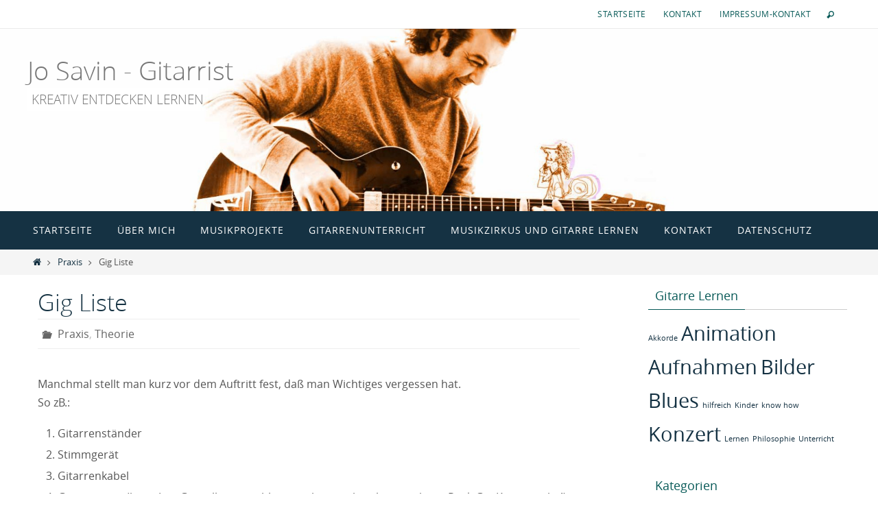

--- FILE ---
content_type: text/html; charset=UTF-8
request_url: https://josavin.de/wordpress/praktische-liste/
body_size: 11841
content:
<!DOCTYPE html>
<html lang="de">
<head>
<meta name="viewport" content="width=device-width, user-scalable=yes, initial-scale=1.0, minimum-scale=1.0, maximum-scale=3.0">
<meta http-equiv="Content-Type" content="text/html; charset=UTF-8" />
<link rel="profile" href="http://gmpg.org/xfn/11" />
<link rel="pingback" href="https://josavin.de/wordpress/xmlrpc.php" />
<title>Gig Liste &#8211; Jo Savin &#8211; Gitarrist</title>
<meta name='robots' content='max-image-preview:large' />
<link rel="alternate" type="application/rss+xml" title="Jo Savin - Gitarrist &raquo; Feed" href="https://josavin.de/wordpress/feed/" />
<link rel="alternate" type="application/rss+xml" title="Jo Savin - Gitarrist &raquo; Kommentar-Feed" href="https://josavin.de/wordpress/comments/feed/" />
<link rel="alternate" title="oEmbed (JSON)" type="application/json+oembed" href="https://josavin.de/wordpress/wp-json/oembed/1.0/embed?url=https%3A%2F%2Fjosavin.de%2Fwordpress%2Fpraktische-liste%2F" />
<link rel="alternate" title="oEmbed (XML)" type="text/xml+oembed" href="https://josavin.de/wordpress/wp-json/oembed/1.0/embed?url=https%3A%2F%2Fjosavin.de%2Fwordpress%2Fpraktische-liste%2F&#038;format=xml" />
<style id='wp-img-auto-sizes-contain-inline-css' type='text/css'>
img:is([sizes=auto i],[sizes^="auto," i]){contain-intrinsic-size:3000px 1500px}
/*# sourceURL=wp-img-auto-sizes-contain-inline-css */
</style>
<style id='wp-emoji-styles-inline-css' type='text/css'>

	img.wp-smiley, img.emoji {
		display: inline !important;
		border: none !important;
		box-shadow: none !important;
		height: 1em !important;
		width: 1em !important;
		margin: 0 0.07em !important;
		vertical-align: -0.1em !important;
		background: none !important;
		padding: 0 !important;
	}
/*# sourceURL=wp-emoji-styles-inline-css */
</style>
<style id='wp-block-library-inline-css' type='text/css'>
:root{--wp-block-synced-color:#7a00df;--wp-block-synced-color--rgb:122,0,223;--wp-bound-block-color:var(--wp-block-synced-color);--wp-editor-canvas-background:#ddd;--wp-admin-theme-color:#007cba;--wp-admin-theme-color--rgb:0,124,186;--wp-admin-theme-color-darker-10:#006ba1;--wp-admin-theme-color-darker-10--rgb:0,107,160.5;--wp-admin-theme-color-darker-20:#005a87;--wp-admin-theme-color-darker-20--rgb:0,90,135;--wp-admin-border-width-focus:2px}@media (min-resolution:192dpi){:root{--wp-admin-border-width-focus:1.5px}}.wp-element-button{cursor:pointer}:root .has-very-light-gray-background-color{background-color:#eee}:root .has-very-dark-gray-background-color{background-color:#313131}:root .has-very-light-gray-color{color:#eee}:root .has-very-dark-gray-color{color:#313131}:root .has-vivid-green-cyan-to-vivid-cyan-blue-gradient-background{background:linear-gradient(135deg,#00d084,#0693e3)}:root .has-purple-crush-gradient-background{background:linear-gradient(135deg,#34e2e4,#4721fb 50%,#ab1dfe)}:root .has-hazy-dawn-gradient-background{background:linear-gradient(135deg,#faaca8,#dad0ec)}:root .has-subdued-olive-gradient-background{background:linear-gradient(135deg,#fafae1,#67a671)}:root .has-atomic-cream-gradient-background{background:linear-gradient(135deg,#fdd79a,#004a59)}:root .has-nightshade-gradient-background{background:linear-gradient(135deg,#330968,#31cdcf)}:root .has-midnight-gradient-background{background:linear-gradient(135deg,#020381,#2874fc)}:root{--wp--preset--font-size--normal:16px;--wp--preset--font-size--huge:42px}.has-regular-font-size{font-size:1em}.has-larger-font-size{font-size:2.625em}.has-normal-font-size{font-size:var(--wp--preset--font-size--normal)}.has-huge-font-size{font-size:var(--wp--preset--font-size--huge)}.has-text-align-center{text-align:center}.has-text-align-left{text-align:left}.has-text-align-right{text-align:right}.has-fit-text{white-space:nowrap!important}#end-resizable-editor-section{display:none}.aligncenter{clear:both}.items-justified-left{justify-content:flex-start}.items-justified-center{justify-content:center}.items-justified-right{justify-content:flex-end}.items-justified-space-between{justify-content:space-between}.screen-reader-text{border:0;clip-path:inset(50%);height:1px;margin:-1px;overflow:hidden;padding:0;position:absolute;width:1px;word-wrap:normal!important}.screen-reader-text:focus{background-color:#ddd;clip-path:none;color:#444;display:block;font-size:1em;height:auto;left:5px;line-height:normal;padding:15px 23px 14px;text-decoration:none;top:5px;width:auto;z-index:100000}html :where(.has-border-color){border-style:solid}html :where([style*=border-top-color]){border-top-style:solid}html :where([style*=border-right-color]){border-right-style:solid}html :where([style*=border-bottom-color]){border-bottom-style:solid}html :where([style*=border-left-color]){border-left-style:solid}html :where([style*=border-width]){border-style:solid}html :where([style*=border-top-width]){border-top-style:solid}html :where([style*=border-right-width]){border-right-style:solid}html :where([style*=border-bottom-width]){border-bottom-style:solid}html :where([style*=border-left-width]){border-left-style:solid}html :where(img[class*=wp-image-]){height:auto;max-width:100%}:where(figure){margin:0 0 1em}html :where(.is-position-sticky){--wp-admin--admin-bar--position-offset:var(--wp-admin--admin-bar--height,0px)}@media screen and (max-width:600px){html :where(.is-position-sticky){--wp-admin--admin-bar--position-offset:0px}}

/*# sourceURL=wp-block-library-inline-css */
</style><style id='global-styles-inline-css' type='text/css'>
:root{--wp--preset--aspect-ratio--square: 1;--wp--preset--aspect-ratio--4-3: 4/3;--wp--preset--aspect-ratio--3-4: 3/4;--wp--preset--aspect-ratio--3-2: 3/2;--wp--preset--aspect-ratio--2-3: 2/3;--wp--preset--aspect-ratio--16-9: 16/9;--wp--preset--aspect-ratio--9-16: 9/16;--wp--preset--color--black: #000000;--wp--preset--color--cyan-bluish-gray: #abb8c3;--wp--preset--color--white: #ffffff;--wp--preset--color--pale-pink: #f78da7;--wp--preset--color--vivid-red: #cf2e2e;--wp--preset--color--luminous-vivid-orange: #ff6900;--wp--preset--color--luminous-vivid-amber: #fcb900;--wp--preset--color--light-green-cyan: #7bdcb5;--wp--preset--color--vivid-green-cyan: #00d084;--wp--preset--color--pale-cyan-blue: #8ed1fc;--wp--preset--color--vivid-cyan-blue: #0693e3;--wp--preset--color--vivid-purple: #9b51e0;--wp--preset--gradient--vivid-cyan-blue-to-vivid-purple: linear-gradient(135deg,rgb(6,147,227) 0%,rgb(155,81,224) 100%);--wp--preset--gradient--light-green-cyan-to-vivid-green-cyan: linear-gradient(135deg,rgb(122,220,180) 0%,rgb(0,208,130) 100%);--wp--preset--gradient--luminous-vivid-amber-to-luminous-vivid-orange: linear-gradient(135deg,rgb(252,185,0) 0%,rgb(255,105,0) 100%);--wp--preset--gradient--luminous-vivid-orange-to-vivid-red: linear-gradient(135deg,rgb(255,105,0) 0%,rgb(207,46,46) 100%);--wp--preset--gradient--very-light-gray-to-cyan-bluish-gray: linear-gradient(135deg,rgb(238,238,238) 0%,rgb(169,184,195) 100%);--wp--preset--gradient--cool-to-warm-spectrum: linear-gradient(135deg,rgb(74,234,220) 0%,rgb(151,120,209) 20%,rgb(207,42,186) 40%,rgb(238,44,130) 60%,rgb(251,105,98) 80%,rgb(254,248,76) 100%);--wp--preset--gradient--blush-light-purple: linear-gradient(135deg,rgb(255,206,236) 0%,rgb(152,150,240) 100%);--wp--preset--gradient--blush-bordeaux: linear-gradient(135deg,rgb(254,205,165) 0%,rgb(254,45,45) 50%,rgb(107,0,62) 100%);--wp--preset--gradient--luminous-dusk: linear-gradient(135deg,rgb(255,203,112) 0%,rgb(199,81,192) 50%,rgb(65,88,208) 100%);--wp--preset--gradient--pale-ocean: linear-gradient(135deg,rgb(255,245,203) 0%,rgb(182,227,212) 50%,rgb(51,167,181) 100%);--wp--preset--gradient--electric-grass: linear-gradient(135deg,rgb(202,248,128) 0%,rgb(113,206,126) 100%);--wp--preset--gradient--midnight: linear-gradient(135deg,rgb(2,3,129) 0%,rgb(40,116,252) 100%);--wp--preset--font-size--small: 13px;--wp--preset--font-size--medium: 20px;--wp--preset--font-size--large: 36px;--wp--preset--font-size--x-large: 42px;--wp--preset--spacing--20: 0.44rem;--wp--preset--spacing--30: 0.67rem;--wp--preset--spacing--40: 1rem;--wp--preset--spacing--50: 1.5rem;--wp--preset--spacing--60: 2.25rem;--wp--preset--spacing--70: 3.38rem;--wp--preset--spacing--80: 5.06rem;--wp--preset--shadow--natural: 6px 6px 9px rgba(0, 0, 0, 0.2);--wp--preset--shadow--deep: 12px 12px 50px rgba(0, 0, 0, 0.4);--wp--preset--shadow--sharp: 6px 6px 0px rgba(0, 0, 0, 0.2);--wp--preset--shadow--outlined: 6px 6px 0px -3px rgb(255, 255, 255), 6px 6px rgb(0, 0, 0);--wp--preset--shadow--crisp: 6px 6px 0px rgb(0, 0, 0);}:where(.is-layout-flex){gap: 0.5em;}:where(.is-layout-grid){gap: 0.5em;}body .is-layout-flex{display: flex;}.is-layout-flex{flex-wrap: wrap;align-items: center;}.is-layout-flex > :is(*, div){margin: 0;}body .is-layout-grid{display: grid;}.is-layout-grid > :is(*, div){margin: 0;}:where(.wp-block-columns.is-layout-flex){gap: 2em;}:where(.wp-block-columns.is-layout-grid){gap: 2em;}:where(.wp-block-post-template.is-layout-flex){gap: 1.25em;}:where(.wp-block-post-template.is-layout-grid){gap: 1.25em;}.has-black-color{color: var(--wp--preset--color--black) !important;}.has-cyan-bluish-gray-color{color: var(--wp--preset--color--cyan-bluish-gray) !important;}.has-white-color{color: var(--wp--preset--color--white) !important;}.has-pale-pink-color{color: var(--wp--preset--color--pale-pink) !important;}.has-vivid-red-color{color: var(--wp--preset--color--vivid-red) !important;}.has-luminous-vivid-orange-color{color: var(--wp--preset--color--luminous-vivid-orange) !important;}.has-luminous-vivid-amber-color{color: var(--wp--preset--color--luminous-vivid-amber) !important;}.has-light-green-cyan-color{color: var(--wp--preset--color--light-green-cyan) !important;}.has-vivid-green-cyan-color{color: var(--wp--preset--color--vivid-green-cyan) !important;}.has-pale-cyan-blue-color{color: var(--wp--preset--color--pale-cyan-blue) !important;}.has-vivid-cyan-blue-color{color: var(--wp--preset--color--vivid-cyan-blue) !important;}.has-vivid-purple-color{color: var(--wp--preset--color--vivid-purple) !important;}.has-black-background-color{background-color: var(--wp--preset--color--black) !important;}.has-cyan-bluish-gray-background-color{background-color: var(--wp--preset--color--cyan-bluish-gray) !important;}.has-white-background-color{background-color: var(--wp--preset--color--white) !important;}.has-pale-pink-background-color{background-color: var(--wp--preset--color--pale-pink) !important;}.has-vivid-red-background-color{background-color: var(--wp--preset--color--vivid-red) !important;}.has-luminous-vivid-orange-background-color{background-color: var(--wp--preset--color--luminous-vivid-orange) !important;}.has-luminous-vivid-amber-background-color{background-color: var(--wp--preset--color--luminous-vivid-amber) !important;}.has-light-green-cyan-background-color{background-color: var(--wp--preset--color--light-green-cyan) !important;}.has-vivid-green-cyan-background-color{background-color: var(--wp--preset--color--vivid-green-cyan) !important;}.has-pale-cyan-blue-background-color{background-color: var(--wp--preset--color--pale-cyan-blue) !important;}.has-vivid-cyan-blue-background-color{background-color: var(--wp--preset--color--vivid-cyan-blue) !important;}.has-vivid-purple-background-color{background-color: var(--wp--preset--color--vivid-purple) !important;}.has-black-border-color{border-color: var(--wp--preset--color--black) !important;}.has-cyan-bluish-gray-border-color{border-color: var(--wp--preset--color--cyan-bluish-gray) !important;}.has-white-border-color{border-color: var(--wp--preset--color--white) !important;}.has-pale-pink-border-color{border-color: var(--wp--preset--color--pale-pink) !important;}.has-vivid-red-border-color{border-color: var(--wp--preset--color--vivid-red) !important;}.has-luminous-vivid-orange-border-color{border-color: var(--wp--preset--color--luminous-vivid-orange) !important;}.has-luminous-vivid-amber-border-color{border-color: var(--wp--preset--color--luminous-vivid-amber) !important;}.has-light-green-cyan-border-color{border-color: var(--wp--preset--color--light-green-cyan) !important;}.has-vivid-green-cyan-border-color{border-color: var(--wp--preset--color--vivid-green-cyan) !important;}.has-pale-cyan-blue-border-color{border-color: var(--wp--preset--color--pale-cyan-blue) !important;}.has-vivid-cyan-blue-border-color{border-color: var(--wp--preset--color--vivid-cyan-blue) !important;}.has-vivid-purple-border-color{border-color: var(--wp--preset--color--vivid-purple) !important;}.has-vivid-cyan-blue-to-vivid-purple-gradient-background{background: var(--wp--preset--gradient--vivid-cyan-blue-to-vivid-purple) !important;}.has-light-green-cyan-to-vivid-green-cyan-gradient-background{background: var(--wp--preset--gradient--light-green-cyan-to-vivid-green-cyan) !important;}.has-luminous-vivid-amber-to-luminous-vivid-orange-gradient-background{background: var(--wp--preset--gradient--luminous-vivid-amber-to-luminous-vivid-orange) !important;}.has-luminous-vivid-orange-to-vivid-red-gradient-background{background: var(--wp--preset--gradient--luminous-vivid-orange-to-vivid-red) !important;}.has-very-light-gray-to-cyan-bluish-gray-gradient-background{background: var(--wp--preset--gradient--very-light-gray-to-cyan-bluish-gray) !important;}.has-cool-to-warm-spectrum-gradient-background{background: var(--wp--preset--gradient--cool-to-warm-spectrum) !important;}.has-blush-light-purple-gradient-background{background: var(--wp--preset--gradient--blush-light-purple) !important;}.has-blush-bordeaux-gradient-background{background: var(--wp--preset--gradient--blush-bordeaux) !important;}.has-luminous-dusk-gradient-background{background: var(--wp--preset--gradient--luminous-dusk) !important;}.has-pale-ocean-gradient-background{background: var(--wp--preset--gradient--pale-ocean) !important;}.has-electric-grass-gradient-background{background: var(--wp--preset--gradient--electric-grass) !important;}.has-midnight-gradient-background{background: var(--wp--preset--gradient--midnight) !important;}.has-small-font-size{font-size: var(--wp--preset--font-size--small) !important;}.has-medium-font-size{font-size: var(--wp--preset--font-size--medium) !important;}.has-large-font-size{font-size: var(--wp--preset--font-size--large) !important;}.has-x-large-font-size{font-size: var(--wp--preset--font-size--x-large) !important;}
/*# sourceURL=global-styles-inline-css */
</style>

<style id='classic-theme-styles-inline-css' type='text/css'>
/*! This file is auto-generated */
.wp-block-button__link{color:#fff;background-color:#32373c;border-radius:9999px;box-shadow:none;text-decoration:none;padding:calc(.667em + 2px) calc(1.333em + 2px);font-size:1.125em}.wp-block-file__button{background:#32373c;color:#fff;text-decoration:none}
/*# sourceURL=/wp-includes/css/classic-themes.min.css */
</style>
<link rel='stylesheet' id='parent-style-css' href='https://josavin.de/wordpress/wp-content/themes/nirvana/style.css?ver=6.9' type='text/css' media='all' />
<link rel='stylesheet' id='nirvana-fonts-css' href='https://josavin.de/wordpress/wp-content/themes/nirvana/fonts/fontfaces.css?ver=1.6.4' type='text/css' media='all' />
<link rel='stylesheet' id='nirvana-style-css' href='https://josavin.de/wordpress/wp-content/themes/nirvana-child/style.css?ver=1.6.4' type='text/css' media='all' />
<style id='nirvana-style-inline-css' type='text/css'>
 #header-container { width: 1200px; } #header-container, #access >.menu, #forbottom, #colophon, #footer-widget-area, #topbar-inner, .ppbox, #pp-afterslider #container, #breadcrumbs-box { max-width: 1200px; } #container.one-column { } #container.two-columns-right #secondary { width: 300px; float:right; } #container.two-columns-right #content { width: 760px; float: left; } /* fallback */ #container.two-columns-right #content { width: calc(100% - 380px); float: left; } #container.two-columns-left #primary { width: 300px; float: left; } #container.two-columns-left #content { width: 760px; float: right; } /* fallback */ #container.two-columns-left #content { width: -moz-calc(100% - 380px); float: right; width: -webkit-calc(100% - 380px ); width: calc(100% - 380px); } #container.three-columns-right .sidey { width: 150px; float: left; } #container.three-columns-right #primary { margin-left: 80px; margin-right: 80px; } #container.three-columns-right #content { width: 680px; float: left; } /* fallback */ #container.three-columns-right #content { width: -moz-calc(100% - 460px); float: left; width: -webkit-calc(100% - 460px); width: calc(100% - 460px); } #container.three-columns-left .sidey { width: 150px; float: left; } #container.three-columns-left #secondary{ margin-left: 80px; margin-right: 80px; } #container.three-columns-left #content { width: 680px; float: right;} /* fallback */ #container.three-columns-left #content { width: -moz-calc(100% - 460px); float: right; width: -webkit-calc(100% - 460px); width: calc(100% - 460px); } #container.three-columns-sided .sidey { width: 150px; float: left; } #container.three-columns-sided #secondary{ float:right; } #container.three-columns-sided #content { width: 680px; float: right; /* fallback */ width: -moz-calc(100% - 460px); float: right; width: -webkit-calc(100% - 460px); float: right; width: calc(100% - 460px); float: right; margin: 0 230px 0 -1140px; } body { font-family: "Open Sans"; } #content h1.entry-title a, #content h2.entry-title a, #content h1.entry-title, #content h2.entry-title { font-family: inherit; } .widget-title, .widget-title a { line-height: normal; font-family: inherit; } .widget-container, .widget-container a { font-family: inherit; } .entry-content h1, .entry-content h2, .entry-content h3, .entry-content h4, .entry-content h5, .entry-content h6, .nivo-caption h2, #front-text1 h1, #front-text2 h1, h3.column-header-image, #comments #reply-title { font-family: "Yanone Kaffeesatz Light"; } #site-title span a { font-family: inherit; } #access ul li a, #access ul li a span { font-family: inherit; } /* general */ body { color: #555; background-color: #fff } a { color: #153243; } a:hover, .entry-meta span a:hover, .comments-link a:hover, body.coldisplay2 #front-columns a:active { color: #284B63; } a:active { background-color: #B3D8DF; color: #FFFFFF; } .entry-meta a:hover, .widget-container a:hover, .footer2 a:hover { border-bottom-color: #CCCCCC; } .sticky h2.entry-title a { background-color: #284B63; color: #FFFFFF; } #header { ; } #site-title span a { color: #777; } #site-description { color: #777; background-color: rgba(255,255,255,0.3); padding: 3px 6px; } .socials a:hover .socials-hover { background-color: #284B63; } .socials .socials-hover { background-color: #153243; } /* Main menu top level */ #access a, #nav-toggle span { color: #FFF; } #access, #nav-toggle, #access ul li { background-color: #153243; } #access > .menu > ul > li > a > span { } #access ul li:hover { background-color: #0a9794; color: #EEE; } #access ul > li.current_page_item , #access ul > li.current-menu-item, #access ul > li.current_page_ancestor , #access ul > li.current-menu-ancestor { background-color: #223f50; } /* Main menu Submenus */ #access ul ul li, #access ul ul { background-color: #0a9794; } #access ul ul li a { color: #EEE; } #access ul ul li:hover { background-color: #18a5a2; } #breadcrumbs { background-color: #f5f5f5; } #access ul ul li.current_page_item, #access ul ul li.current-menu-item, #access ul ul li.current_page_ancestor, #access ul ul li.current-menu-ancestor { background-color: #18a5a2; } /* top menu */ #topbar { background-color: #fff; border-bottom-color: #ebebeb; } .menu-header-search .searchform { background: #F7F7F7; } .topmenu ul li a, .search-icon:before { color: #075957; } .topmenu ul li a:hover { background-color: #efefef; } .search-icon:hover:before { color: #284B63; } /* main */ #main { background-color: #FFFFFF; } #author-info, .page-title, #entry-author-info { border-color: #CCCCCC; } .page-title-text { border-color: #B3D8DF; } .page-title span { border-color: #284B63; } #entry-author-info #author-avatar, #author-info #author-avatar { border-color: #EEEEEE; } .avatar-container:before { background-color: #B3D8DF; } .sidey .widget-container { color: #555; ; } .sidey .widget-title { color: #075957; ; border-color: #CCCCCC; } .sidey .widget-container a { ; } .sidey .widget-container a:hover { ; } .widget-title span { border-color: #075957; } .entry-content h1, .entry-content h2, .entry-content h3, .entry-content h4, .entry-content h5, .entry-content h6 { color: #153243; } .entry-title, .entry-title a{ color: #153242; } .entry-title a:hover { color: #153243; } #content span.entry-format { color: #CCCCCC; } /* footer */ #footer { color: #FFF; background-color: #284B63; } #footer2 { color: #FFF; background-color: #153243; } #sfooter-full { background-color: #102d3e; } .footermenu ul li { border-color: #244152; } .footermenu ul li:hover { border-color: #385566; } #colophon a { color: #fff; } #colophon a:hover { color: #eee; } #footer2 a, .footermenu ul li:after { color: #B3D8DF; } #footer2 a:hover { color: #EEE; } #footer .widget-container { color: #eee; ; } #footer .widget-title { color: #fff; ; border-color:#CCCCCC; } /* buttons */ a.continue-reading-link { color: #153243; border-color: #153243; } a.continue-reading-link:hover { background-color: #284B63; color: #fff; } #cryout_ajax_more_trigger { border: 1px solid #CCCCCC; } #cryout_ajax_more_trigger:hover { background-color: #F7F7F7; } a.continue-reading-link i.crycon-right-dir { color: #284B63 } a.continue-reading-link:hover i.crycon-right-dir { color: #fff } .page-link a, .page-link > span > em { border-color: #CCCCCC } .columnmore a { background: #B3D8DF; color:#F7F7F7 } .columnmore a:hover { background: #284B63; } .file, .button, input[type="submit"], input[type="reset"], #respond .form-submit input#submit { background-color: #FFFFFF; border-color: #CCCCCC; } .button:hover, #respond .form-submit input#submit:hover { background-color: #F7F7F7; } .entry-content tr th, .entry-content thead th { color: #153243; } .entry-content tr th { background-color: #284B63; color:#FFFFFF; } .entry-content tr.even { background-color: #F7F7F7; } hr { border-color: #EEEEEE; } input[type="text"], input[type="password"], input[type="email"], input[type="color"], input[type="date"], input[type="datetime"], input[type="datetime-local"], input[type="month"], input[type="number"], input[type="range"], input[type="search"], input[type="tel"], input[type="time"], input[type="url"], input[type="week"], textarea, select { border-color: #CCCCCC #EEEEEE #EEEEEE #CCCCCC; color: #555; } input[type="submit"], input[type="reset"] { color: #555; } input[type="text"]:hover, input[type="password"]:hover, input[type="email"]:hover, input[type="color"]:hover, input[type="date"]:hover, input[type="datetime"]:hover, input[type="datetime-local"]:hover, input[type="month"]:hover, input[type="number"]:hover, input[type="range"]:hover, input[type="search"]:hover, input[type="tel"]:hover, input[type="time"]:hover, input[type="url"]:hover, input[type="week"]:hover, textarea:hover { background-color: rgba(247,247,247,0.4); } .entry-content pre { background-color: #F7F7F7; border-color: rgba(40,75,99,0.1); } abbr, acronym { border-color: #555; } .comment-meta a { color: #999; } #respond .form-allowed-tags { color: #999; } .comment .reply a { border-color: #EEEEEE; } .comment .reply a:hover { color: #153243; } .entry-meta { border-color: #EEEEEE; } .entry-meta .crycon-metas:before { color: #666; } .entry-meta span a, .comments-link a { color: #666; } .entry-meta span a:hover, .comments-link a:hover { ; } .entry-meta span, .entry-utility span, .footer-tags { color: #c1c1c1; } .nav-next a, .nav-previous a{ background-color:#f8f8f8; } .nav-next a:hover, .nav-previous a:hover { background-color: #153243; color:#FFFFFF; } .pagination { border-color: #ededed; } .pagination a:hover { background-color: #B3D8DF; color: #FFFFFF; } h3#comments-title { border-color: #CCCCCC; } h3#comments-title span { background-color: #284B63; color: #FFFFFF; } .comment-details { border-color: #EEEEEE; } .searchform input[type="text"] { color: #999; } .searchform:after { background-color: #284B63; } .searchform:hover:after { background-color: #B3D8DF; } .searchsubmit[type="submit"]{ color: #F7F7F7; } li.menu-main-search .searchform .s { background-color: #fff; } li.menu-main-search .searchsubmit[type="submit"] { color: #999; } .caption-accented .wp-caption { background-color:rgba(40,75,99,0.8); color:#FFFFFF; } .nirvana-image-one .entry-content img[class*='align'], .nirvana-image-one .entry-summary img[class*='align'], .nirvana-image-two .entry-content img[class*='align'], .nirvana-image-two .entry-summary img[class*='align'] .nirvana-image-one .entry-content [class*='wp-block'][class*='align'] img, .nirvana-image-one .entry-summary [class*='wp-block'][class*='align'] img, .nirvana-image-two .entry-content [class*='wp-block'][class*='align'] img, .nirvana-image-two .entry-summary [class*='wp-block'][class*='align'] img { border-color: #284B63; } html { font-size: 16px; line-height: 1.7; } .entry-content, .entry-summary, .ppbox { text-align:inherit ; } .entry-content, .entry-summary, .widget-container, .ppbox, .navigation { ; } #bg_image {display: block; margin: 0 auto; } #content h1.entry-title, #content h2.entry-title, .woocommerce-page h1.page-title { font-size: 34px; } .widget-title, .widget-title a { font-size: 18px; } .widget-container, .widget-container a { font-size: 18px; } #content h1, #pp-afterslider h1 { font-size: 38px; } #content h2, #pp-afterslider h2 { font-size: 34px; } #content h3, #pp-afterslider h3 { font-size: 29px; } #content h4, #pp-afterslider h4 { font-size: 24px; } #content h5, #pp-afterslider h5 { font-size: 19px; } #content h6, #pp-afterslider h6 { font-size: 14px; } #site-title span a { font-size: 38px; } #access ul li a { font-size: 14px; } #access ul ul ul a { font-size: 13px; } #respond .form-allowed-tags { display: none; } .nocomments, .nocomments2 { display: none; } .comments-link span { display: none; } .entry-content table, .entry-content tr, .entry-content tr th, .entry-content thead th, .entry-content tr td, .entry-content tr.even { background: none; border: none; color: inherit; } .page h1.entry-title, .home .page h2.entry-title { display: none; } header.page-header, .archive h1.page-title { display: none; } article footer.entry-meta { display: none; } .entry-content p, .entry-content ul, .entry-content ol, .entry-content dd, .entry-content pre, .entry-content hr, .commentlist p, .entry-summary p { margin-bottom: 1.0em; } #header-container > div { margin: 35px 0 0 0px; } #toTop:hover .crycon-back2top:before { color: #B3D8DF; } #main { margin-top: 5px; } #forbottom { padding-left: 0px; padding-right: 0px; } #header-widget-area { width: 33%; } #branding { height:400px; } @media (max-width: 1920px) { #branding, #bg_image { display: block; height: auto; max-width: 100%; min-height: inherit !important; } } 
/* Nirvana Custom CSS */ .testbox { background-color: #dddddd; width: 40%; padding:20px; line-height: 1.5; } .testbox1 { background-color: #dddddd; width: 85%; padding:20px; line-height: 1.5; } .testbildinbox { background-color: #ffffff; background-image: url(https://josavin.de/wordpress/wp-content/uploads/2015/05/JoSavin_Fun_ans_Passion1.jpg); height: auto; width: 100%; background-repeat: no-repeat; background-position: center;
/*# sourceURL=nirvana-style-inline-css */
</style>
<link rel='stylesheet' id='nirvana-mobile-css' href='https://josavin.de/wordpress/wp-content/themes/nirvana/styles/style-mobile.css?ver=1.6.4' type='text/css' media='all' />
<script type="text/javascript" src="https://josavin.de/wordpress/wp-includes/js/jquery/jquery.min.js?ver=3.7.1" id="jquery-core-js"></script>
<script type="text/javascript" src="https://josavin.de/wordpress/wp-includes/js/jquery/jquery-migrate.min.js?ver=3.4.1" id="jquery-migrate-js"></script>
<link rel="https://api.w.org/" href="https://josavin.de/wordpress/wp-json/" /><link rel="alternate" title="JSON" type="application/json" href="https://josavin.de/wordpress/wp-json/wp/v2/posts/453" /><link rel="EditURI" type="application/rsd+xml" title="RSD" href="https://josavin.de/wordpress/xmlrpc.php?rsd" />
<meta name="generator" content="WordPress 6.9" />
<link rel="canonical" href="https://josavin.de/wordpress/praktische-liste/" />
<link rel='shortlink' href='https://josavin.de/wordpress/?p=453' />
<link rel="icon" href="https://josavin.de/wordpress/wp-content/uploads/2015/05/JSavin_Gitarre.png" sizes="32x32" />
<link rel="icon" href="https://josavin.de/wordpress/wp-content/uploads/2015/05/JSavin_Gitarre.png" sizes="192x192" />
<link rel="apple-touch-icon" href="https://josavin.de/wordpress/wp-content/uploads/2015/05/JSavin_Gitarre.png" />
<meta name="msapplication-TileImage" content="https://josavin.de/wordpress/wp-content/uploads/2015/05/JSavin_Gitarre.png" />
<!--[if lt IE 9]>
<script>
document.createElement('header');
document.createElement('nav');
document.createElement('section');
document.createElement('article');
document.createElement('aside');
document.createElement('footer');
</script>
<![endif]-->
</head>
<body class="wp-singular post-template-default single single-post postid-453 single-format-standard wp-theme-nirvana wp-child-theme-nirvana-child nirvana-image-none caption-simple nirvana-comment-placeholders nirvana-menu-left">

		<a class="skip-link screen-reader-text" href="#main" title="Zum Inhalt springen"> Zum Inhalt springen </a>
	
<div id="wrapper" class="hfeed">
<div id="topbar" ><div id="topbar-inner"> <nav class="topmenu"><ul id="menu-oberes-menu" class="menu"><li id="menu-item-636" class="menu-item menu-item-type-custom menu-item-object-custom menu-item-home menu-item-636"><a href="https://josavin.de/wordpress/">Startseite</a></li>
<li id="menu-item-640" class="menu-item menu-item-type-post_type menu-item-object-page menu-item-640"><a href="https://josavin.de/wordpress/gitarre-kreativ-lernen/">Kontakt</a></li>
<li id="menu-item-641" class="menu-item menu-item-type-post_type menu-item-object-page menu-item-641"><a href="https://josavin.de/wordpress/impressum-kreativer-gitarrenunterricht/">Impressum-Kontakt</a></li>
<li class='menu-header-search'>
							<i class='search-icon'></i> 
<form role="search" method="get" class="searchform" action="https://josavin.de/wordpress/">
	<label>
		<span class="screen-reader-text">Suchen nach:</span>
		<input type="search" class="s" placeholder="Suchen" value="" name="s" />
	</label>
	<button type="submit" class="searchsubmit"><span class="screen-reader-text">Suchen</span><i class="crycon-search"></i></button>
</form>
</li></ul></nav> </div></div>
<div class="socials" id="slefts"></div><div class="socials" id="srights"></div>
<div id="header-full">
	<header id="header">
		<div id="masthead">
					<div id="branding" role="banner" >
				<img id="bg_image" alt="Jo Savin - Gitarrist" title="Jo Savin - Gitarrist" src="https://josavin.de/wordpress/wp-content/uploads/2015/02/cropped-cropped-JS_Friend1.jpg"  /><div id="header-container"><div class="site-identity"><div id="site-title"><span> <a href="https://josavin.de/wordpress/" title="Jo Savin &#8211; Gitarrist" rel="home">Jo Savin - Gitarrist</a> </span></div><div id="site-description" >KREATIV ENTDECKEN LERNEN</div></div></div>								<div style="clear:both;"></div>
			</div><!-- #branding -->
			<button id="nav-toggle"><span>&nbsp;</span></button>
			<nav id="access" class="jssafe" role="navigation">
					<div class="skip-link screen-reader-text"><a href="#content" title="Zum Inhalt springen">Zum Inhalt springen</a></div>
	<div class="menu"><ul id="prime_nav" class="menu"><li id="menu-item-199" class="menu-item menu-item-type-custom menu-item-object-custom menu-item-home menu-item-199"><a href="https://josavin.de/wordpress/"><span>Startseite</span></a></li>
<li id="menu-item-200" class="menu-item menu-item-type-post_type menu-item-object-page menu-item-200"><a href="https://josavin.de/wordpress/bio-gitarre-gitarrenunterricht-frankfurt-nordend-grafik-kreation-unterricht/"><span>Über mich</span></a></li>
<li id="menu-item-201" class="menu-item menu-item-type-post_type menu-item-object-page menu-item-201"><a href="https://josavin.de/wordpress/musikprojekte-funk-rock-jazz-aus-frankfurt/"><span>Musikprojekte</span></a></li>
<li id="menu-item-202" class="menu-item menu-item-type-post_type menu-item-object-page menu-item-202"><a href="https://josavin.de/wordpress/gitarrenunterricht-frankfurt/"><span>Gitarrenunterricht</span></a></li>
<li id="menu-item-205" class="menu-item menu-item-type-post_type menu-item-object-page menu-item-home menu-item-205"><a href="https://josavin.de/wordpress/gitarre-lernen/"><span>Musikzirkus und Gitarre lernen</span></a></li>
<li id="menu-item-203" class="menu-item menu-item-type-post_type menu-item-object-page menu-item-203"><a href="https://josavin.de/wordpress/gitarre-kreativ-lernen/"><span>Kontakt</span></a></li>
<li id="menu-item-1017" class="menu-item menu-item-type-post_type menu-item-object-page menu-item-1017"><a href="https://josavin.de/wordpress/datenschutz/"><span>Datenschutz</span></a></li>
</ul></div>			</nav><!-- #access -->


		</div><!-- #masthead -->
	</header><!-- #header -->
</div><!-- #header-full -->

<div style="clear:both;height:0;"> </div>
<div id="breadcrumbs"><div id="breadcrumbs-box"><a href="https://josavin.de/wordpress"><i class="crycon-homebread"></i><span class="screen-reader-text">Start</span></a><i class="crycon-angle-right"></i> <a href="https://josavin.de/wordpress/category/praxis/">Praxis</a> <i class="crycon-angle-right"></i> <span class="current">Gig Liste</span></div></div><div id="main">
		<div id="toTop"><i class="crycon-back2top"></i> </div>	<div  id="forbottom" >
		
		<div style="clear:both;"> </div>

		<section id="container" class="two-columns-right">
			<div id="content" role="main">
			

				<div id="post-453" class="post-453 post type-post status-publish format-standard hentry category-praxis category-theorie tag-hilfreich tag-know-how">
					<h1 class="entry-title">Gig Liste</h1>
										<div class="entry-meta">
						<span class="bl_categ"><i class="crycon-folder-open crycon-metas" title="Kategorien"></i><a href="https://josavin.de/wordpress/category/praxis/" rel="tag">Praxis</a>, <a href="https://josavin.de/wordpress/category/theorie/" rel="tag">Theorie</a></span> 					</div><!-- .entry-meta -->

					<div class="entry-content">
						<p>Manchmal stellt man kurz vor dem Auftritt fest, daß man Wichtiges vergessen hat.<br />
So zB.:</p>
<ol>
<li>Gitarrenständer</li>
<li>Stimmgerät</li>
<li>Gitarrenkabel</li>
<li>Gitarrengurt (beim Jazz Gig <del>völlig unproblematisch</del>, manchmal nervig, beim Rock Gig-Katastrophe!)</li>
<li>Notenständer</li>
<li>Leadsheets (klar soll man am besten alles auswendig können, aber&#8230;)</li>
<li>Plektrum</li>
<li>Ersatzseiten</li>
<li>Batterien</li>
<li>Telefonnummern</li>
<li>Effektgerät</li>
<li>Verbindungskabel</li>
<li>Wäscheklammer (spätestens wenn man draussen spielt, und der Wind bläst so schön, weiß man warum).<br />
Die Liste erhebt keinen Anspruch auf vollständigkeit. Am besten die Sachen aufschreiben, das Blatt in den Gitarrenkoffer legen und wenns so weit ist, kurz drüber schauen. Mit der Liste zu checken ist gar nicht so bescheuert wie das klingen mag. Skurilerweise habe ich das neulich selbst nicht gemacht. Was passiert ist kann man hier nachlesen: <a title="JazzMob in Frankfurt" href="https://josavin.de/wordpress/jazzmob-in-frankfurt/">JazzMob am Frankfurter Bahnhof</a>.Hat man an alles gedacht &#8211; fein. Fehlt was, kann es stressig werden. Hat man alles beisammen und empfindet trotzdem Stress &#8211; dann helfen Anti-Stress Rezepte.<br />
Hier sind <a title="Tips zum Stress Abbauen" href="https://josavin.de/wordpress/?p=585">einige Rezepte</a>:</li>
</ol>
											</div><!-- .entry-content -->


					<footer class="entry-meta">
						<span class="footer-tags"><i class="crycon-tag crycon-metas" title="Markiert"></i>&nbsp; <a href="https://josavin.de/wordpress/tag/hilfreich/" rel="tag">hilfreich</a>, <a href="https://josavin.de/wordpress/tag/know-how/" rel="tag">know how</a>.</span><span class="bl_bookmark"><i class="crycon-bookmark crycon-metas" title="Lesezeichen für den Permalink"></i> <a href="https://josavin.de/wordpress/praktische-liste/" title="Permalink zu Gig Liste" rel="bookmark"> Lesezeichen</a>.</span>											</footer><!-- .entry-meta -->
				</div><!-- #post-## -->

				<div id="nav-below" class="navigation">
					<div class="nav-previous"><a href="https://josavin.de/wordpress/jazzcombo-darmstadt/" rel="prev"><i class="crycon-left-dir"></i> Musik Workshops &#8211; die Gelegenheit mit Musikern kreativ zu arbeiten</a></div>
					<div class="nav-next"><a href="https://josavin.de/wordpress/dennys-club/" rel="next">Dennys Club <i class="crycon-right-dir"></i></a></div>
				</div><!-- #nav-below -->

				<div id="comments" class="hideme"> 		<p class="nocomments">Die Kommentare sind geschlossen.</p>
	</div><!-- #comments -->


						</div><!-- #content -->
			<div id="secondary" class="widget-area sidey" role="complementary">
		
			<ul class="xoxo">
								<li id="tag_cloud-4" class="widget-container widget_tag_cloud"><h3 class="widget-title"><span>Gitarre Lernen</span></h3><div class="tagcloud"><a href="https://josavin.de/wordpress/tag/akkorde/" class="tag-cloud-link tag-link-11 tag-link-position-1" style="font-size: 8pt;" aria-label="Akkorde (1 Eintrag)">Akkorde</a>
<a href="https://josavin.de/wordpress/tag/animation/" class="tag-cloud-link tag-link-28 tag-link-position-2" style="font-size: 22pt;" aria-label="Animation (2 Einträge)">Animation</a>
<a href="https://josavin.de/wordpress/tag/aufnahmen/" class="tag-cloud-link tag-link-40 tag-link-position-3" style="font-size: 22pt;" aria-label="Aufnahmen (2 Einträge)">Aufnahmen</a>
<a href="https://josavin.de/wordpress/tag/bilder/" class="tag-cloud-link tag-link-27 tag-link-position-4" style="font-size: 22pt;" aria-label="Bilder (2 Einträge)">Bilder</a>
<a href="https://josavin.de/wordpress/tag/blues/" class="tag-cloud-link tag-link-9 tag-link-position-5" style="font-size: 22pt;" aria-label="Blues (2 Einträge)">Blues</a>
<a href="https://josavin.de/wordpress/tag/hilfreich/" class="tag-cloud-link tag-link-30 tag-link-position-6" style="font-size: 8pt;" aria-label="hilfreich (1 Eintrag)">hilfreich</a>
<a href="https://josavin.de/wordpress/tag/kinder/" class="tag-cloud-link tag-link-50 tag-link-position-7" style="font-size: 8pt;" aria-label="Kinder (1 Eintrag)">Kinder</a>
<a href="https://josavin.de/wordpress/tag/know-how/" class="tag-cloud-link tag-link-14 tag-link-position-8" style="font-size: 8pt;" aria-label="know how (1 Eintrag)">know how</a>
<a href="https://josavin.de/wordpress/tag/konzert/" class="tag-cloud-link tag-link-41 tag-link-position-9" style="font-size: 22pt;" aria-label="Konzert (2 Einträge)">Konzert</a>
<a href="https://josavin.de/wordpress/tag/lernen/" class="tag-cloud-link tag-link-49 tag-link-position-10" style="font-size: 8pt;" aria-label="Lernen (1 Eintrag)">Lernen</a>
<a href="https://josavin.de/wordpress/tag/philosophie/" class="tag-cloud-link tag-link-54 tag-link-position-11" style="font-size: 8pt;" aria-label="Philosophie (1 Eintrag)">Philosophie</a>
<a href="https://josavin.de/wordpress/tag/unterricht/" class="tag-cloud-link tag-link-12 tag-link-position-12" style="font-size: 8pt;" aria-label="Unterricht (1 Eintrag)">Unterricht</a></div>
</li><li id="categories-3" class="widget-container widget_categories"><h3 class="widget-title"><span>Kategorien</span></h3>
			<ul>
					<li class="cat-item cat-item-10"><a href="https://josavin.de/wordpress/category/akkorde/">Akkorde</a> (2)
</li>
	<li class="cat-item cat-item-26"><a href="https://josavin.de/wordpress/category/blues/">Blues</a> (2)
</li>
	<li class="cat-item cat-item-1"><a href="https://josavin.de/wordpress/category/uncategorized/">Bluesy</a> (5)
</li>
	<li class="cat-item cat-item-46"><a href="https://josavin.de/wordpress/category/bossa-nova/">Bossa Nova</a> (1)
</li>
	<li class="cat-item cat-item-47"><a href="https://josavin.de/wordpress/category/einstelllung/">EInstelllung</a> (3)
</li>
	<li class="cat-item cat-item-15"><a href="https://josavin.de/wordpress/category/fun/">Fun</a> (14)
</li>
	<li class="cat-item cat-item-42"><a href="https://josavin.de/wordpress/category/gesundheit/">Gesundheit</a> (2)
</li>
	<li class="cat-item cat-item-20"><a href="https://josavin.de/wordpress/category/improvisation/">Improvisation</a> (9)
</li>
	<li class="cat-item cat-item-44"><a href="https://josavin.de/wordpress/category/koordination/">Koordination</a> (1)
</li>
	<li class="cat-item cat-item-51"><a href="https://josavin.de/wordpress/category/kreativitaet/">Kreativität</a> (2)
</li>
	<li class="cat-item cat-item-52"><a href="https://josavin.de/wordpress/category/motivation/">Motivation</a> (1)
</li>
	<li class="cat-item cat-item-24"><a href="https://josavin.de/wordpress/category/praxis/">Praxis</a> (5)
</li>
	<li class="cat-item cat-item-45"><a href="https://josavin.de/wordpress/category/rhythmik/">Rhythmik</a> (1)
</li>
	<li class="cat-item cat-item-29"><a href="https://josavin.de/wordpress/category/sound/">Sound</a> (2)
</li>
	<li class="cat-item cat-item-25"><a href="https://josavin.de/wordpress/category/theorie/">Theorie</a> (3)
</li>
	<li class="cat-item cat-item-48"><a href="https://josavin.de/wordpress/category/einstelllung/zu-alt-zum-lernen/">Zu alt zum lernen?</a> (1)
</li>
			</ul>

			</li>			</ul>

			
		</div>
		</section><!-- #container -->

	<div style="clear:both;"></div>
	</div> <!-- #forbottom -->

	<footer id="footer" role="contentinfo">
		<div id="colophon">
		
			
			
		</div><!-- #colophon -->

		<div id="footer2">
		
			<div id="footer2-inside">
			<nav class="footermenu"><ul id="menu-josavin-menue" class="menu"><li id="menu-item-84" class="menu-item menu-item-type-custom menu-item-object-custom menu-item-home menu-item-84"><a href="https://josavin.de/wordpress/">Startseite</a></li>
<li id="menu-item-21" class="menu-item menu-item-type-post_type menu-item-object-page menu-item-21"><a href="https://josavin.de/wordpress/bio-gitarre-gitarrenunterricht-frankfurt-nordend-grafik-kreation-unterricht/">Über mich</a></li>
<li id="menu-item-20" class="menu-item menu-item-type-post_type menu-item-object-page menu-item-20"><a href="https://josavin.de/wordpress/musikprojekte-funk-rock-jazz-aus-frankfurt/">Musikprojekte</a></li>
<li id="menu-item-19" class="menu-item menu-item-type-post_type menu-item-object-page menu-item-19"><a href="https://josavin.de/wordpress/gitarrenunterricht-frankfurt/">Gitarrenunterricht</a></li>
<li id="menu-item-198" class="menu-item menu-item-type-post_type menu-item-object-page menu-item-home menu-item-198"><a href="https://josavin.de/wordpress/gitarre-lernen/">Musikzirkus und Gitarre lernen</a></li>
<li id="menu-item-18" class="menu-item menu-item-type-post_type menu-item-object-page menu-item-18"><a href="https://josavin.de/wordpress/gitarre-kreativ-lernen/">Kontakt</a></li>
<li id="menu-item-508" class="menu-item menu-item-type-post_type menu-item-object-page menu-item-508"><a href="https://josavin.de/wordpress/impressum-kreativer-gitarrenunterricht/">Impressum-Kontakt</a></li>
<li id="menu-item-1016" class="menu-item menu-item-type-post_type menu-item-object-page menu-item-1016"><a href="https://josavin.de/wordpress/datenschutz/">Datenschutz</a></li>
</ul></nav><div id="site-copyright">© Jo Savin 2026 <br />
<b>Alle Inhalte, insbesondere Texte, Grafiken, Illustrationen, Bilder, Animationsdateien sind urheberrechtlich geschützt<br /> und dürfen nicht ohne vorherige schriftliche Zustimmung von Jo Savin in irgendeiner Form genutzt, <br />verfremdet und verwendet werden, auch nicht auszugsweise. </b> <a href="https://josavin.de/wordpress">Nach oben </a></div>	<em style="display:table;margin:0 auto;float:none;text-align:center;padding:7px 0;font-size:13px;">
	Präsentiert von <a target="_blank" href="http://www.cryoutcreations.eu" title="Nirvana Theme by Cryout Creations">Nirvana</a> &amp;
	<a target="_blank" href="http://wordpress.org/" title="Eine semantische, persönliche Publikationsplattform">  WordPress.</a></em>
				</div> <!-- #footer2-inside -->
			
		</div><!-- #footer2 -->

	</footer><!-- #footer -->

	</div><!-- #main -->
</div><!-- #wrapper -->

<script type="speculationrules">
{"prefetch":[{"source":"document","where":{"and":[{"href_matches":"/wordpress/*"},{"not":{"href_matches":["/wordpress/wp-*.php","/wordpress/wp-admin/*","/wordpress/wp-content/uploads/*","/wordpress/wp-content/*","/wordpress/wp-content/plugins/*","/wordpress/wp-content/themes/nirvana-child/*","/wordpress/wp-content/themes/nirvana/*","/wordpress/*\\?(.+)"]}},{"not":{"selector_matches":"a[rel~=\"nofollow\"]"}},{"not":{"selector_matches":".no-prefetch, .no-prefetch a"}}]},"eagerness":"conservative"}]}
</script>
<script type="text/javascript" id="nirvana-frontend-js-extra">
/* <![CDATA[ */
var nirvana_settings = {"mobile":"1","fitvids":"1","contentwidth":"900"};
//# sourceURL=nirvana-frontend-js-extra
/* ]]> */
</script>
<script type="text/javascript" src="https://josavin.de/wordpress/wp-content/themes/nirvana/js/frontend.js?ver=1.6.4" id="nirvana-frontend-js"></script>
<script type="text/javascript" id="statify-js-js-extra">
/* <![CDATA[ */
var statify_ajax = {"url":"https://josavin.de/wordpress/wp-admin/admin-ajax.php","nonce":"3db3d11ab9"};
//# sourceURL=statify-js-js-extra
/* ]]> */
</script>
<script type="text/javascript" src="https://josavin.de/wordpress/wp-content/plugins/statify/js/snippet.min.js?ver=1.8.4" id="statify-js-js"></script>
<script id="wp-emoji-settings" type="application/json">
{"baseUrl":"https://s.w.org/images/core/emoji/17.0.2/72x72/","ext":".png","svgUrl":"https://s.w.org/images/core/emoji/17.0.2/svg/","svgExt":".svg","source":{"concatemoji":"https://josavin.de/wordpress/wp-includes/js/wp-emoji-release.min.js?ver=6.9"}}
</script>
<script type="module">
/* <![CDATA[ */
/*! This file is auto-generated */
const a=JSON.parse(document.getElementById("wp-emoji-settings").textContent),o=(window._wpemojiSettings=a,"wpEmojiSettingsSupports"),s=["flag","emoji"];function i(e){try{var t={supportTests:e,timestamp:(new Date).valueOf()};sessionStorage.setItem(o,JSON.stringify(t))}catch(e){}}function c(e,t,n){e.clearRect(0,0,e.canvas.width,e.canvas.height),e.fillText(t,0,0);t=new Uint32Array(e.getImageData(0,0,e.canvas.width,e.canvas.height).data);e.clearRect(0,0,e.canvas.width,e.canvas.height),e.fillText(n,0,0);const a=new Uint32Array(e.getImageData(0,0,e.canvas.width,e.canvas.height).data);return t.every((e,t)=>e===a[t])}function p(e,t){e.clearRect(0,0,e.canvas.width,e.canvas.height),e.fillText(t,0,0);var n=e.getImageData(16,16,1,1);for(let e=0;e<n.data.length;e++)if(0!==n.data[e])return!1;return!0}function u(e,t,n,a){switch(t){case"flag":return n(e,"\ud83c\udff3\ufe0f\u200d\u26a7\ufe0f","\ud83c\udff3\ufe0f\u200b\u26a7\ufe0f")?!1:!n(e,"\ud83c\udde8\ud83c\uddf6","\ud83c\udde8\u200b\ud83c\uddf6")&&!n(e,"\ud83c\udff4\udb40\udc67\udb40\udc62\udb40\udc65\udb40\udc6e\udb40\udc67\udb40\udc7f","\ud83c\udff4\u200b\udb40\udc67\u200b\udb40\udc62\u200b\udb40\udc65\u200b\udb40\udc6e\u200b\udb40\udc67\u200b\udb40\udc7f");case"emoji":return!a(e,"\ud83e\u1fac8")}return!1}function f(e,t,n,a){let r;const o=(r="undefined"!=typeof WorkerGlobalScope&&self instanceof WorkerGlobalScope?new OffscreenCanvas(300,150):document.createElement("canvas")).getContext("2d",{willReadFrequently:!0}),s=(o.textBaseline="top",o.font="600 32px Arial",{});return e.forEach(e=>{s[e]=t(o,e,n,a)}),s}function r(e){var t=document.createElement("script");t.src=e,t.defer=!0,document.head.appendChild(t)}a.supports={everything:!0,everythingExceptFlag:!0},new Promise(t=>{let n=function(){try{var e=JSON.parse(sessionStorage.getItem(o));if("object"==typeof e&&"number"==typeof e.timestamp&&(new Date).valueOf()<e.timestamp+604800&&"object"==typeof e.supportTests)return e.supportTests}catch(e){}return null}();if(!n){if("undefined"!=typeof Worker&&"undefined"!=typeof OffscreenCanvas&&"undefined"!=typeof URL&&URL.createObjectURL&&"undefined"!=typeof Blob)try{var e="postMessage("+f.toString()+"("+[JSON.stringify(s),u.toString(),c.toString(),p.toString()].join(",")+"));",a=new Blob([e],{type:"text/javascript"});const r=new Worker(URL.createObjectURL(a),{name:"wpTestEmojiSupports"});return void(r.onmessage=e=>{i(n=e.data),r.terminate(),t(n)})}catch(e){}i(n=f(s,u,c,p))}t(n)}).then(e=>{for(const n in e)a.supports[n]=e[n],a.supports.everything=a.supports.everything&&a.supports[n],"flag"!==n&&(a.supports.everythingExceptFlag=a.supports.everythingExceptFlag&&a.supports[n]);var t;a.supports.everythingExceptFlag=a.supports.everythingExceptFlag&&!a.supports.flag,a.supports.everything||((t=a.source||{}).concatemoji?r(t.concatemoji):t.wpemoji&&t.twemoji&&(r(t.twemoji),r(t.wpemoji)))});
//# sourceURL=https://josavin.de/wordpress/wp-includes/js/wp-emoji-loader.min.js
/* ]]> */
</script>

</body>
</html>


--- FILE ---
content_type: text/css
request_url: https://josavin.de/wordpress/wp-content/themes/nirvana-child/style.css?ver=1.6.4
body_size: 79
content:
/*
 Theme Name:     nirvana child-theme
 Theme URI:      https://www.josavin.de
 Description:    nirvana Child-Theme
 Author:         Jo Savin
 Author URI:     https://www.josavin.de
 Template:       nirvana
 Version:        2.0.0
*/
 
/* =Ab hier kannst du deine CSS-Anpassungen eintragen */